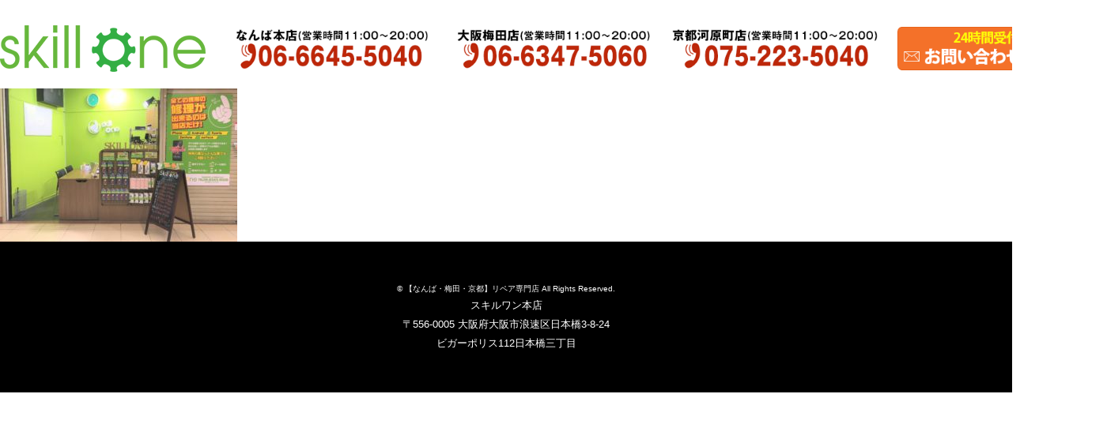

--- FILE ---
content_type: text/html; charset=UTF-8
request_url: https://repair-mobile.com/lp/s__umeda2/
body_size: 7493
content:
<!DOCTYPE html>
<html lang="ja" dir="ltr">
<head>
<meta charset="UTF-8" />

<meta name="robots" content="index,follow" />
<meta name="viewport" content="width=device-width,initial-scale=1.0" />
<link rel="stylesheet" type="text/css" href="https://repair-mobile.com/wp/wp-content/themes/kmi-office/style.css" />
<link rel="stylesheet" type="text/css" href="https://repair-mobile.com/wp/wp-content/themes/kmi-office/css/reset.css" />
<link rel="stylesheet" type="text/css" href="https://repair-mobile.com/wp/wp-content/themes/kmi-office/css/sp.css" media="screen and ( max-width:480px )" />
<link rel="stylesheet" type="text/css" href="https://repair-mobile.com/wp/wp-content/themes/kmi-office/css/tab.css" media="screen and ( min-width:481px ) and ( max-width:1024px )" />
<link rel="stylesheet" type="text/css" href="https://repair-mobile.com/wp/wp-content/themes/kmi-office/css/pc.css" media="screen and ( min-width:1025px )" />
<!-- wp_head start -->
	<style>img:is([sizes="auto" i], [sizes^="auto," i]) { contain-intrinsic-size: 3000px 1500px }</style>
	
		<!-- All in One SEO 4.6.1.1 - aioseo.com -->
		<title>S__umeda2 | 【なんば・梅田・京都】リペア専門店</title>
		<meta name="robots" content="max-image-preview:large" />
		<link rel="canonical" href="https://repair-mobile.com/lp/s__umeda2/" />
		<meta name="generator" content="All in One SEO (AIOSEO) 4.6.1.1" />
		<meta property="og:locale" content="ja_JP" />
		<meta property="og:site_name" content="【なんば・梅田・京都】リペア専門店 | 【なんば・梅田・京都】リペア専門店" />
		<meta property="og:type" content="article" />
		<meta property="og:title" content="S__umeda2 | 【なんば・梅田・京都】リペア専門店" />
		<meta property="og:url" content="https://repair-mobile.com/lp/s__umeda2/" />
		<meta property="article:published_time" content="2021-07-22T08:22:48+00:00" />
		<meta property="article:modified_time" content="2021-07-22T08:22:48+00:00" />
		<meta name="twitter:card" content="summary" />
		<meta name="twitter:title" content="S__umeda2 | 【なんば・梅田・京都】リペア専門店" />
		<script type="application/ld+json" class="aioseo-schema">
			{"@context":"https:\/\/schema.org","@graph":[{"@type":"BreadcrumbList","@id":"https:\/\/repair-mobile.com\/lp\/s__umeda2\/#breadcrumblist","itemListElement":[{"@type":"ListItem","@id":"https:\/\/repair-mobile.com\/#listItem","position":1,"name":"\u5bb6","item":"https:\/\/repair-mobile.com\/","nextItem":"https:\/\/repair-mobile.com\/lp\/s__umeda2\/#listItem"},{"@type":"ListItem","@id":"https:\/\/repair-mobile.com\/lp\/s__umeda2\/#listItem","position":2,"name":"S__umeda2","previousItem":"https:\/\/repair-mobile.com\/#listItem"}]},{"@type":"ItemPage","@id":"https:\/\/repair-mobile.com\/lp\/s__umeda2\/#itempage","url":"https:\/\/repair-mobile.com\/lp\/s__umeda2\/","name":"S__umeda2 | \u3010\u306a\u3093\u3070\u30fb\u6885\u7530\u30fb\u4eac\u90fd\u3011\u30ea\u30da\u30a2\u5c02\u9580\u5e97","inLanguage":"ja","isPartOf":{"@id":"https:\/\/repair-mobile.com\/#website"},"breadcrumb":{"@id":"https:\/\/repair-mobile.com\/lp\/s__umeda2\/#breadcrumblist"},"author":{"@id":"https:\/\/repair-mobile.com\/author\/rm-admin\/#author"},"creator":{"@id":"https:\/\/repair-mobile.com\/author\/rm-admin\/#author"},"datePublished":"2021-07-22T17:22:48+09:00","dateModified":"2021-07-22T17:22:48+09:00"},{"@type":"Organization","@id":"https:\/\/repair-mobile.com\/#organization","name":"XPERIA\u4fee\u7406\u30b5\u30fc\u30d3\u30b9","url":"https:\/\/repair-mobile.com\/"},{"@type":"Person","@id":"https:\/\/repair-mobile.com\/author\/rm-admin\/#author","url":"https:\/\/repair-mobile.com\/author\/rm-admin\/","name":"rm-admin","image":{"@type":"ImageObject","@id":"https:\/\/repair-mobile.com\/lp\/s__umeda2\/#authorImage","url":"https:\/\/secure.gravatar.com\/avatar\/1be3f03b68c42d4fba98657131c31186f7fc97dba7caece54965df3d93cfbd45?s=96&d=mm&r=g","width":96,"height":96,"caption":"rm-admin"}},{"@type":"WebSite","@id":"https:\/\/repair-mobile.com\/#website","url":"https:\/\/repair-mobile.com\/","name":"\u3010\u306a\u3093\u3070\u30fb\u6885\u7530\u30fb\u4eac\u90fd\u3011\u30ea\u30da\u30a2\u5c02\u9580\u5e97","description":"\u3010\u306a\u3093\u3070\u30fb\u6885\u7530\u30fb\u4eac\u90fd\u3011\u30ea\u30da\u30a2\u5c02\u9580\u5e97","inLanguage":"ja","publisher":{"@id":"https:\/\/repair-mobile.com\/#organization"}}]}
		</script>
		<!-- All in One SEO -->


<!-- Google Tag Manager for WordPress by gtm4wp.com -->
<script data-cfasync="false" data-pagespeed-no-defer>//<![CDATA[
	var gtm4wp_datalayer_name = "dataLayer";
	var dataLayer = dataLayer || [];
//]]>
</script>
<!-- End Google Tag Manager for WordPress by gtm4wp.com --><link rel='dns-prefetch' href='//ajax.googleapis.com' />
<link rel="alternate" type="application/rss+xml" title="【なんば・梅田・京都】リペア専門店 &raquo; S__umeda2 のコメントのフィード" href="https://repair-mobile.com/lp/s__umeda2/feed/" />
<link rel='stylesheet' id='wp-block-library-css' href='https://repair-mobile.com/wp/wp-includes/css/dist/block-library/style.min.css?ver=6.8.3' type='text/css' media='all' />
<style id='classic-theme-styles-inline-css' type='text/css'>
/*! This file is auto-generated */
.wp-block-button__link{color:#fff;background-color:#32373c;border-radius:9999px;box-shadow:none;text-decoration:none;padding:calc(.667em + 2px) calc(1.333em + 2px);font-size:1.125em}.wp-block-file__button{background:#32373c;color:#fff;text-decoration:none}
</style>
<style id='global-styles-inline-css' type='text/css'>
:root{--wp--preset--aspect-ratio--square: 1;--wp--preset--aspect-ratio--4-3: 4/3;--wp--preset--aspect-ratio--3-4: 3/4;--wp--preset--aspect-ratio--3-2: 3/2;--wp--preset--aspect-ratio--2-3: 2/3;--wp--preset--aspect-ratio--16-9: 16/9;--wp--preset--aspect-ratio--9-16: 9/16;--wp--preset--color--black: #000000;--wp--preset--color--cyan-bluish-gray: #abb8c3;--wp--preset--color--white: #ffffff;--wp--preset--color--pale-pink: #f78da7;--wp--preset--color--vivid-red: #cf2e2e;--wp--preset--color--luminous-vivid-orange: #ff6900;--wp--preset--color--luminous-vivid-amber: #fcb900;--wp--preset--color--light-green-cyan: #7bdcb5;--wp--preset--color--vivid-green-cyan: #00d084;--wp--preset--color--pale-cyan-blue: #8ed1fc;--wp--preset--color--vivid-cyan-blue: #0693e3;--wp--preset--color--vivid-purple: #9b51e0;--wp--preset--gradient--vivid-cyan-blue-to-vivid-purple: linear-gradient(135deg,rgba(6,147,227,1) 0%,rgb(155,81,224) 100%);--wp--preset--gradient--light-green-cyan-to-vivid-green-cyan: linear-gradient(135deg,rgb(122,220,180) 0%,rgb(0,208,130) 100%);--wp--preset--gradient--luminous-vivid-amber-to-luminous-vivid-orange: linear-gradient(135deg,rgba(252,185,0,1) 0%,rgba(255,105,0,1) 100%);--wp--preset--gradient--luminous-vivid-orange-to-vivid-red: linear-gradient(135deg,rgba(255,105,0,1) 0%,rgb(207,46,46) 100%);--wp--preset--gradient--very-light-gray-to-cyan-bluish-gray: linear-gradient(135deg,rgb(238,238,238) 0%,rgb(169,184,195) 100%);--wp--preset--gradient--cool-to-warm-spectrum: linear-gradient(135deg,rgb(74,234,220) 0%,rgb(151,120,209) 20%,rgb(207,42,186) 40%,rgb(238,44,130) 60%,rgb(251,105,98) 80%,rgb(254,248,76) 100%);--wp--preset--gradient--blush-light-purple: linear-gradient(135deg,rgb(255,206,236) 0%,rgb(152,150,240) 100%);--wp--preset--gradient--blush-bordeaux: linear-gradient(135deg,rgb(254,205,165) 0%,rgb(254,45,45) 50%,rgb(107,0,62) 100%);--wp--preset--gradient--luminous-dusk: linear-gradient(135deg,rgb(255,203,112) 0%,rgb(199,81,192) 50%,rgb(65,88,208) 100%);--wp--preset--gradient--pale-ocean: linear-gradient(135deg,rgb(255,245,203) 0%,rgb(182,227,212) 50%,rgb(51,167,181) 100%);--wp--preset--gradient--electric-grass: linear-gradient(135deg,rgb(202,248,128) 0%,rgb(113,206,126) 100%);--wp--preset--gradient--midnight: linear-gradient(135deg,rgb(2,3,129) 0%,rgb(40,116,252) 100%);--wp--preset--font-size--small: 13px;--wp--preset--font-size--medium: 20px;--wp--preset--font-size--large: 36px;--wp--preset--font-size--x-large: 42px;--wp--preset--spacing--20: 0.44rem;--wp--preset--spacing--30: 0.67rem;--wp--preset--spacing--40: 1rem;--wp--preset--spacing--50: 1.5rem;--wp--preset--spacing--60: 2.25rem;--wp--preset--spacing--70: 3.38rem;--wp--preset--spacing--80: 5.06rem;--wp--preset--shadow--natural: 6px 6px 9px rgba(0, 0, 0, 0.2);--wp--preset--shadow--deep: 12px 12px 50px rgba(0, 0, 0, 0.4);--wp--preset--shadow--sharp: 6px 6px 0px rgba(0, 0, 0, 0.2);--wp--preset--shadow--outlined: 6px 6px 0px -3px rgba(255, 255, 255, 1), 6px 6px rgba(0, 0, 0, 1);--wp--preset--shadow--crisp: 6px 6px 0px rgba(0, 0, 0, 1);}:where(.is-layout-flex){gap: 0.5em;}:where(.is-layout-grid){gap: 0.5em;}body .is-layout-flex{display: flex;}.is-layout-flex{flex-wrap: wrap;align-items: center;}.is-layout-flex > :is(*, div){margin: 0;}body .is-layout-grid{display: grid;}.is-layout-grid > :is(*, div){margin: 0;}:where(.wp-block-columns.is-layout-flex){gap: 2em;}:where(.wp-block-columns.is-layout-grid){gap: 2em;}:where(.wp-block-post-template.is-layout-flex){gap: 1.25em;}:where(.wp-block-post-template.is-layout-grid){gap: 1.25em;}.has-black-color{color: var(--wp--preset--color--black) !important;}.has-cyan-bluish-gray-color{color: var(--wp--preset--color--cyan-bluish-gray) !important;}.has-white-color{color: var(--wp--preset--color--white) !important;}.has-pale-pink-color{color: var(--wp--preset--color--pale-pink) !important;}.has-vivid-red-color{color: var(--wp--preset--color--vivid-red) !important;}.has-luminous-vivid-orange-color{color: var(--wp--preset--color--luminous-vivid-orange) !important;}.has-luminous-vivid-amber-color{color: var(--wp--preset--color--luminous-vivid-amber) !important;}.has-light-green-cyan-color{color: var(--wp--preset--color--light-green-cyan) !important;}.has-vivid-green-cyan-color{color: var(--wp--preset--color--vivid-green-cyan) !important;}.has-pale-cyan-blue-color{color: var(--wp--preset--color--pale-cyan-blue) !important;}.has-vivid-cyan-blue-color{color: var(--wp--preset--color--vivid-cyan-blue) !important;}.has-vivid-purple-color{color: var(--wp--preset--color--vivid-purple) !important;}.has-black-background-color{background-color: var(--wp--preset--color--black) !important;}.has-cyan-bluish-gray-background-color{background-color: var(--wp--preset--color--cyan-bluish-gray) !important;}.has-white-background-color{background-color: var(--wp--preset--color--white) !important;}.has-pale-pink-background-color{background-color: var(--wp--preset--color--pale-pink) !important;}.has-vivid-red-background-color{background-color: var(--wp--preset--color--vivid-red) !important;}.has-luminous-vivid-orange-background-color{background-color: var(--wp--preset--color--luminous-vivid-orange) !important;}.has-luminous-vivid-amber-background-color{background-color: var(--wp--preset--color--luminous-vivid-amber) !important;}.has-light-green-cyan-background-color{background-color: var(--wp--preset--color--light-green-cyan) !important;}.has-vivid-green-cyan-background-color{background-color: var(--wp--preset--color--vivid-green-cyan) !important;}.has-pale-cyan-blue-background-color{background-color: var(--wp--preset--color--pale-cyan-blue) !important;}.has-vivid-cyan-blue-background-color{background-color: var(--wp--preset--color--vivid-cyan-blue) !important;}.has-vivid-purple-background-color{background-color: var(--wp--preset--color--vivid-purple) !important;}.has-black-border-color{border-color: var(--wp--preset--color--black) !important;}.has-cyan-bluish-gray-border-color{border-color: var(--wp--preset--color--cyan-bluish-gray) !important;}.has-white-border-color{border-color: var(--wp--preset--color--white) !important;}.has-pale-pink-border-color{border-color: var(--wp--preset--color--pale-pink) !important;}.has-vivid-red-border-color{border-color: var(--wp--preset--color--vivid-red) !important;}.has-luminous-vivid-orange-border-color{border-color: var(--wp--preset--color--luminous-vivid-orange) !important;}.has-luminous-vivid-amber-border-color{border-color: var(--wp--preset--color--luminous-vivid-amber) !important;}.has-light-green-cyan-border-color{border-color: var(--wp--preset--color--light-green-cyan) !important;}.has-vivid-green-cyan-border-color{border-color: var(--wp--preset--color--vivid-green-cyan) !important;}.has-pale-cyan-blue-border-color{border-color: var(--wp--preset--color--pale-cyan-blue) !important;}.has-vivid-cyan-blue-border-color{border-color: var(--wp--preset--color--vivid-cyan-blue) !important;}.has-vivid-purple-border-color{border-color: var(--wp--preset--color--vivid-purple) !important;}.has-vivid-cyan-blue-to-vivid-purple-gradient-background{background: var(--wp--preset--gradient--vivid-cyan-blue-to-vivid-purple) !important;}.has-light-green-cyan-to-vivid-green-cyan-gradient-background{background: var(--wp--preset--gradient--light-green-cyan-to-vivid-green-cyan) !important;}.has-luminous-vivid-amber-to-luminous-vivid-orange-gradient-background{background: var(--wp--preset--gradient--luminous-vivid-amber-to-luminous-vivid-orange) !important;}.has-luminous-vivid-orange-to-vivid-red-gradient-background{background: var(--wp--preset--gradient--luminous-vivid-orange-to-vivid-red) !important;}.has-very-light-gray-to-cyan-bluish-gray-gradient-background{background: var(--wp--preset--gradient--very-light-gray-to-cyan-bluish-gray) !important;}.has-cool-to-warm-spectrum-gradient-background{background: var(--wp--preset--gradient--cool-to-warm-spectrum) !important;}.has-blush-light-purple-gradient-background{background: var(--wp--preset--gradient--blush-light-purple) !important;}.has-blush-bordeaux-gradient-background{background: var(--wp--preset--gradient--blush-bordeaux) !important;}.has-luminous-dusk-gradient-background{background: var(--wp--preset--gradient--luminous-dusk) !important;}.has-pale-ocean-gradient-background{background: var(--wp--preset--gradient--pale-ocean) !important;}.has-electric-grass-gradient-background{background: var(--wp--preset--gradient--electric-grass) !important;}.has-midnight-gradient-background{background: var(--wp--preset--gradient--midnight) !important;}.has-small-font-size{font-size: var(--wp--preset--font-size--small) !important;}.has-medium-font-size{font-size: var(--wp--preset--font-size--medium) !important;}.has-large-font-size{font-size: var(--wp--preset--font-size--large) !important;}.has-x-large-font-size{font-size: var(--wp--preset--font-size--x-large) !important;}
:where(.wp-block-post-template.is-layout-flex){gap: 1.25em;}:where(.wp-block-post-template.is-layout-grid){gap: 1.25em;}
:where(.wp-block-columns.is-layout-flex){gap: 2em;}:where(.wp-block-columns.is-layout-grid){gap: 2em;}
:root :where(.wp-block-pullquote){font-size: 1.5em;line-height: 1.6;}
</style>
<link rel='stylesheet' id='tablepress-default-css' href='https://repair-mobile.com/wp/wp-content/tablepress-combined.min.css?ver=29' type='text/css' media='all' />
<link rel='stylesheet' id='tablepress-responsive-tables-css' href='https://repair-mobile.com/wp/wp-content/plugins/tablepress-responsive-tables/css/tablepress-responsive.min.css?ver=1.8' type='text/css' media='all' />
<script type="text/javascript" src="https://ajax.googleapis.com/ajax/libs/jquery/1.12.3/jquery.min.js" id="jquery-js"></script>
<script type="text/javascript" src="https://repair-mobile.com/wp/wp-content/plugins/duracelltomi-google-tag-manager/js/gtm4wp-form-move-tracker.js?ver=1.13.1" id="gtm4wp-form-move-tracker-js"></script>
<link rel='shortlink' href='https://repair-mobile.com/?p=449' />

<!-- Google Tag Manager for WordPress by gtm4wp.com -->
<script data-cfasync="false" data-pagespeed-no-defer>//<![CDATA[
	var dataLayer_content = {"pagePostType":"attachment","pagePostType2":"single-attachment","pagePostAuthor":"rm-admin"};
	dataLayer.push( dataLayer_content );//]]>
</script>
<script data-cfasync="false">//<![CDATA[
(function(w,d,s,l,i){w[l]=w[l]||[];w[l].push({'gtm.start':
new Date().getTime(),event:'gtm.js'});var f=d.getElementsByTagName(s)[0],
j=d.createElement(s),dl=l!='dataLayer'?'&l='+l:'';j.async=true;j.src=
'//www.googletagmanager.com/gtm.'+'js?id='+i+dl;f.parentNode.insertBefore(j,f);
})(window,document,'script','dataLayer','GTM-5B98RGP');//]]>
</script>
<!-- End Google Tag Manager -->
<!-- End Google Tag Manager for WordPress by gtm4wp.com -->		<script>
			( function() {
				window.onpageshow = function( event ) {
					// Defined window.wpforms means that a form exists on a page.
					// If so and back/forward button has been clicked,
					// force reload a page to prevent the submit button state stuck.
					if ( typeof window.wpforms !== 'undefined' && event.persisted ) {
						window.location.reload();
					}
				};
			}() );
		</script>
		<link rel="icon" href="https://repair-mobile.com/wp/wp-content/uploads/2018/11/cropped-skillone-logo-fix-32x32.png" sizes="32x32" />
<link rel="icon" href="https://repair-mobile.com/wp/wp-content/uploads/2018/11/cropped-skillone-logo-fix-192x192.png" sizes="192x192" />
<link rel="apple-touch-icon" href="https://repair-mobile.com/wp/wp-content/uploads/2018/11/cropped-skillone-logo-fix-180x180.png" />
<meta name="msapplication-TileImage" content="https://repair-mobile.com/wp/wp-content/uploads/2018/11/cropped-skillone-logo-fix-270x270.png" />
<style id="wpforms-css-vars-root">
				:root {
					--wpforms-field-border-radius: 3px;
--wpforms-field-border-style: solid;
--wpforms-field-border-size: 1px;
--wpforms-field-background-color: #ffffff;
--wpforms-field-border-color: rgba( 0, 0, 0, 0.25 );
--wpforms-field-border-color-spare: rgba( 0, 0, 0, 0.25 );
--wpforms-field-text-color: rgba( 0, 0, 0, 0.7 );
--wpforms-field-menu-color: #ffffff;
--wpforms-label-color: rgba( 0, 0, 0, 0.85 );
--wpforms-label-sublabel-color: rgba( 0, 0, 0, 0.55 );
--wpforms-label-error-color: #d63637;
--wpforms-button-border-radius: 3px;
--wpforms-button-border-style: none;
--wpforms-button-border-size: 1px;
--wpforms-button-background-color: #066aab;
--wpforms-button-border-color: #066aab;
--wpforms-button-text-color: #ffffff;
--wpforms-page-break-color: #066aab;
--wpforms-background-image: none;
--wpforms-background-position: center center;
--wpforms-background-repeat: no-repeat;
--wpforms-background-size: cover;
--wpforms-background-width: 100px;
--wpforms-background-height: 100px;
--wpforms-background-color: rgba( 0, 0, 0, 0 );
--wpforms-background-url: none;
--wpforms-container-padding: 0px;
--wpforms-container-border-style: none;
--wpforms-container-border-width: 1px;
--wpforms-container-border-color: #000000;
--wpforms-container-border-radius: 3px;
--wpforms-field-size-input-height: 43px;
--wpforms-field-size-input-spacing: 15px;
--wpforms-field-size-font-size: 16px;
--wpforms-field-size-line-height: 19px;
--wpforms-field-size-padding-h: 14px;
--wpforms-field-size-checkbox-size: 16px;
--wpforms-field-size-sublabel-spacing: 5px;
--wpforms-field-size-icon-size: 1;
--wpforms-label-size-font-size: 16px;
--wpforms-label-size-line-height: 19px;
--wpforms-label-size-sublabel-font-size: 14px;
--wpforms-label-size-sublabel-line-height: 17px;
--wpforms-button-size-font-size: 17px;
--wpforms-button-size-height: 41px;
--wpforms-button-size-padding-h: 15px;
--wpforms-button-size-margin-top: 10px;
--wpforms-container-shadow-size-box-shadow: none;

				}
			</style><!-- wp_head end -->

	
	
	
	
</head>
<body class="attachment wp-singular attachment-template-default attachmentid-449 attachment-jpeg wp-theme-kmi-office s__umeda2">

<div id="wrapper">
	
	<div id="header">
		<div id="header-inner">
			<div class="pc"><h1><a href="https://repair-mobile.com"><img src="https://repair-mobile.com/wp/wp-content/uploads/2018/05/site_logo.png" alt="【なんば・梅田・京都】リペア専門店" /></a></h1></div>
			<div class="sp"><h1>
				<div class="top_sp">
					<div class="logo"><a href="https://repair-mobile.com"><img src="https://repair-mobile.com/wp/image/images/logo_tel_sp_01.png" alt="【なんば・梅田・京都】リペア専門店" /></a></div>
					<div class="nanba"><a href="tel:0666455040"><img src="https://repair-mobile.com/wp/image/images/logo_tel_sp_02.png" alt="なんば店" /></a></div>
					<div class="umeda"><a href="tel:0663475060"><img src="https://repair-mobile.com/wp/image/images/logo_tel_sp_03.png" alt="梅田店" /></a></div>
					<div class="kyoto"><a href="tel:0752235040"><img src="https://repair-mobile.com/wp/image/images/logo_tel_sp_04.png" alt="京都河原町店" /></a></div>
				</div>
				<div class="clear"></div>
				</h1></div>
			 <div class="pc">
				 <tel><img src="https://repair-mobile.com/wp/wp-content/themes/kmi-office/image/tel_pc.png" alt="電話番号"/></tel>
				 <tel2><img src="https://repair-mobile.com/wp/wp-content/themes/kmi-office/image/tel2_pc.png" alt="電話番号"/></tel2>
				 <tel3><img src="https://repair-mobile.com/wp/wp-content/themes/kmi-office/image/tel3_pc.png" alt="電話番号"/></tel3>
				 <contact><a href="https://repair-mobile.com/lp/contact/"><img src="https://repair-mobile.com/wp/wp-content/themes/kmi-office/image/contact_pc.png" alt="お問い合わせボタン"/></a></contact>
</div>
		</div>
	</div><!-- #header end -->
	
	<div id="container">
		<h2>S__umeda2</h2>
		<p class="attachment"><a href='https://repair-mobile.com/wp/wp-content/uploads/2021/07/S__umeda2.jpg'><img fetchpriority="high" decoding="async" width="300" height="194" src="https://repair-mobile.com/wp/wp-content/uploads/2021/07/S__umeda2-300x194.jpg" class="attachment-medium size-medium" alt="" srcset="https://repair-mobile.com/wp/wp-content/uploads/2021/07/S__umeda2-300x194.jpg 300w, https://repair-mobile.com/wp/wp-content/uploads/2021/07/S__umeda2-768x497.jpg 768w, https://repair-mobile.com/wp/wp-content/uploads/2021/07/S__umeda2-1024x662.jpg 1024w" sizes="(max-width: 300px) 100vw, 300px" /></a></p>
	</div><!-- #container end -->
	
	<div id="footer">
		<div id="footer-inner">
				<p align="center">&copy; 【なんば・梅田・京都】リペア専門店 All Rights Reserved.</p>
<div align="center" class="font115">スキルワン本店<br>
〒556-0005 大阪府大阪市浪速区日本橋3-8-24<br>
ビガーポリス112日本橋三丁目
			</div>
		</div>
	<!-- #footer end -->
<div id="footer-menu">
<ul>
<li><a href="https://repair-mobile.com/nanba/">なんば本店はこちら</a></li>
<li><a href="https://repair-mobile.com/umeda/">大阪梅田店はこちら</a></li>
<li><a href="https://repair-mobile.com/kyoto/">京都河原店はこちら</a></li>
</ul>
</div>
<!-- wrapper end -->

<!-- wp_footer start -->
<script type="speculationrules">
{"prefetch":[{"source":"document","where":{"and":[{"href_matches":"\/*"},{"not":{"href_matches":["\/wp\/wp-*.php","\/wp\/wp-admin\/*","\/wp\/wp-content\/uploads\/*","\/wp\/wp-content\/*","\/wp\/wp-content\/plugins\/*","\/wp\/wp-content\/themes\/kmi-office\/*","\/*\\?(.+)"]}},{"not":{"selector_matches":"a[rel~=\"nofollow\"]"}},{"not":{"selector_matches":".no-prefetch, .no-prefetch a"}}]},"eagerness":"conservative"}]}
</script>

<!-- Google Tag Manager (noscript) -->
<noscript><iframe src="https://www.googletagmanager.com/ns.html?id=GTM-5B98RGP"
height="0" width="0" style="display:none;visibility:hidden"></iframe></noscript>
<!-- End Google Tag Manager (noscript) --><!-- wp_footer end -->
<script src="https://repair-mobile.com/wp/wp-content/themes/kmi-office/js/sp.js"></script>

	<!-- リマーケティング タグの Google コード -->
<!--------------------------------------------------
リマーケティング タグは、個人を特定できる情報と関連付けることも、デリケートなカテゴリに属するページに設置することも許可されません。タグの設定方法については、こちらのページをご覧ください。
http://google.com/ads/remarketingsetup
--------------------------------------------------->
<script type="text/javascript">
/* <![CDATA[ */
var google_conversion_id = 805051281;
var google_custom_params = window.google_tag_params;
var google_remarketing_only = true;
/* ]]> */
</script>
<script type="text/javascript" src="//www.googleadservices.com/pagead/conversion.js">
</script>
<noscript>
<div style="display:inline;">
<img height="1" width="1" style="border-style:none;" alt="" src="//googleads.g.doubleclick.net/pagead/viewthroughconversion/805051281/?guid=ON&amp;script=0"/>
</div>
</noscript>


<!-- Yahoo Code for your Target List -->
<script type="text/javascript" language="javascript">
/* <![CDATA[ */
var yahoo_retargeting_id = 'REFU7SLSEL';
var yahoo_retargeting_label = '';
var yahoo_retargeting_page_type = '';
var yahoo_retargeting_items = [{item_id: '', category_id: '', price: '', quantity: ''}];
/* ]]> */
</script>
<script type="text/javascript" language="javascript" src="https://b92.yahoo.co.jp/js/s_retargeting.js"></script>
	
	
<!-- Google Code for &#12304;&#38651;&#35441;CV&#12305;&#12479;&#12483;&#12503; Conversion Page
In your html page, add the snippet and call
goog_report_conversion when someone clicks on the
phone number link or button. -->
<script type="text/javascript">
  /* <![CDATA[ */
  goog_snippet_vars = function() {
    var w = window;
    w.google_conversion_id = 805051281;
    w.google_conversion_label = "GDjJCKSOx4IBEJG38P8C";
    w.google_remarketing_only = false;
  }
  // DO NOT CHANGE THE CODE BELOW.
  goog_report_conversion = function(url) {
    goog_snippet_vars();
    window.google_conversion_format = "3";
    var opt = new Object();
    opt.onload_callback = function() {
    if (typeof(url) != 'undefined') {
      window.location = url;
    }
  }
  var conv_handler = window['google_trackConversion'];
  if (typeof(conv_handler) == 'function') {
    conv_handler(opt);
  }
}
/* ]]> */
</script>
<script type="text/javascript"
  src="//www.googleadservices.com/pagead/conversion_async.js">
</script>



<!-- Yahoo Code for your Conversion Page In your html page, add the snippet and call
yahoo_report_conversion when someone clicks on the phone number link or button. -->
<script type="text/javascript">
    /* <![CDATA[ */
    yahoo_snippet_vars = function() {
        var w = window;
        w.yahoo_conversion_id = 1001001281;
        w.yahoo_conversion_label = "21hhCKjmx4IBENf77v8C";
        w.yahoo_conversion_value = 0;
        w.yahoo_remarketing_only = false;
    }
    // IF YOU CHANGE THE CODE BELOW, THIS CONVERSION TAG MAY NOT WORK.
    yahoo_report_conversion = function(url) {
        yahoo_snippet_vars();
        window.yahoo_conversion_format = "3";
        window.yahoo_is_call = true;
        var opt = new Object();
        opt.onload_callback = function() {
            if (typeof(url) != 'undefined') {
                window.location = url;
            }
        }
        var conv_handler = window['yahoo_trackConversion'];
        if (typeof(conv_handler) == 'function') {
            conv_handler(opt);
        }
    }
    /* ]]> */
</script>
<script type="text/javascript"
        src="https://s.yimg.jp/images/listing/tool/cv/conversion_async.js">
</script>
	
<!-- slug_is_s__umeda2 -->

<script>
jQuery(document).ready(function($){
  $('#mail_form').on('submit', function(e) {
    var $btn = $('#form_submit_button');
    if ($btn.prop('disabled')) {
      e.preventDefault(); // 二度目以降の送信を止める
      return false;
    }
    $btn.prop('disabled', true);
  });
});
</script>
</body>
</html>


--- FILE ---
content_type: text/css
request_url: https://repair-mobile.com/wp/wp-content/themes/kmi-office/style.css
body_size: 1392
content:
@charset "utf-8";


/*
Theme Name: KMI Office Theme
Theme URI: http://kmioffice.jp
Description: KMI Office Original Theme.
Author: Keiko Miura
Author URI: http://kmioffice.jp
Version: 1.0
*/




@import "css/reset.css";


body {
  color : #000000;
  font-size : 100%;
  line-height : 1.9;
font-family:'メイリオ', Meiryo, 'ヒラギノ角ゴ Pro W3', 'Hiragino Kaku Gothic Pro', sans-serif !important;
}

a:link,
a:visited {
  color : #0000ff;
}

a:hover,
a:active {
  color : #0000ff;
}

img {
	max-width : 100%;
}
.post{
	margin-top : -30px;
}
.center{
	text-align : center;
}

/* パソコンで見たときは"pc"のclassがついた画像が表示される */
.pc { display: block !important; }
.sp { display: none !important; }
/* スマートフォンで見たときは"sp"のclassがついた画像が表示される */
@media only screen and (max-width: 750px) {
.pc { display: none !important; }
.sp { display: block !important; }
}
@media screen and (min-width: 650px){	
  .br-pc { display:block; }
  .br-sp { display:none; }
}
@media screen and (max-width: 650px){	
  .br-pc { display:none; }
  .br-sp { display:block; }
}

.tel{
	float : left;
	width : 47%;
	padding : 5px;
}
.contact_button{
	float : left;
	width : 47%;
	padding : 5px;	
}
.clear{
	clear : both;
}


/* --layout---------------------------------------------------------------------- */

div#wrapper {
	margin-top : 0px;
}

div#header {
	width : 100%;
}

div#container {
	width : 100%;
}

div#footer {
	width : 100%;
	background : #000000;
}
.space_m{
	height : 20px;
}
.space_l{
	height : 30px;
}
h2{
	display : none;
}




/* --div.slider---------------------------------------------------------------------- */

.bx-wrapper {
	border : none !important;
	box-shadow : none !important;
}

div.slider img {
	width : 100%;
}

/* --追加css---------------------------------------------------------------------- */
#main{
	width : 1000px;
	margin : 0 auto;
}
.main_in{
	width : 92%;
	padding : 8px;
	margin : 10px auto;
}
.gray_bg{
	width : 100%;
	padding-top : 20px;
	padding-bottom : 20px;
	background-color : #fbf7e8;
}
.flow_text{
	padding : 10px;
	font-size : 105%;
}
.access_in{
	padding : 15px;
}

/* --追加css（装飾など）---------------------------------------------------------------------- */
.price_label{
position: relative;
padding: 0.5em;
background: #1d3cbf;
color: white;
font-size : 120%;
margin-bottom : 20px;
}

.price_label::before {
position: absolute;
content: '';
top: 100%;
left: 0;
border: none;
border-bottom: solid 15px transparent;
border-right: solid 20px rgb(149, 158, 155);
}

.flow_title {
  padding-bottom: 10px;
  border-bottom: 1px solid #ccc;
  font-size : 140%;
  font-weight : bold;
  color : #1a8d03;
}

#faq {
	width: 100%;
}
#faq dt {
	background: #f4653f; /* 「Q」タイトルの背景色 */
	color: #fff; /* 「Q」タイトルの文字色 */
	padding: 10px;
	border-radius: 2px;
	font-size : 115%;
}
#faq dt:before {
	content: "Q.";
	font-weight: bold;
	margin-right: 8px;
}
#faq dd {
	margin: 24px 16px 40px 32px;
	line-height: 160%;
	text-indent: -24px;
}
#faq dd:before {
	content: "A.";
	font-weight: bold;
	margin-right: 8px;
}
.font_tel{
	font-size : 200%;
	color : #b61601;
	font-weight : bold;
	line-height : 120%;
}
.root_midashi{
position: relative;
padding: 10px 10px 10px 30px;
background: #cbdacb;
color: #0d530d;
	font-weight : bold;
	font-size : 20px;
	margin-bottom : 20px;
}

.root_midashi::before {
position: absolute;
content: '';
top: 100%;
left: 0;
border: none;
border-bottom: solid 15px transparent;
border-right: solid 20px rgb(149, 158, 155);
}








--- FILE ---
content_type: text/css
request_url: https://repair-mobile.com/wp/wp-content/themes/kmi-office/css/reset.css
body_size: 309
content:
@charset "utf-8";


body,
div,
dl,
dt,
dd,
ul,
ol,
li,
h1,
h2,
h3,
h4,
h5,
h6,
pre,
form,
fieldset,
input,
textarea,
p,
blockquote,
th,
td {
	margin : 0;
	padding : 0;
}
h1{
	margin-top : 12px;
}

fieldset,
img {
	border : 0;
	vertical-align : middle;
}

code,
em,
strong,
th {
	font-style : normal;
	font-weight : normal;
}

h1,
h2,
h3,
h4,
h5,
h6 {
	font-size : 100%;
	font-weight : normal;
}




--- FILE ---
content_type: text/css
request_url: https://repair-mobile.com/wp/wp-content/themes/kmi-office/css/pc.css
body_size: 1190
content:
@charset "utf-8";


/* --div#header---------------------------------------------------------------------- */

div#header div#header-inner {
	width : 1400px;
	margin : 0 auto;
	padding : 20px 0;
}

div#header div#header-inner:after {
	content :  ".";
	display : block;
	height : 0;
	clear : both;
	visibility : hidden;
}

div#header h1 {
	width : 20%;
	float : left;
}

div#header h1 a {
}

div#header h1 a:hover {
	opacity : 0.7;
}

div#header tel{
	float : left;
	width : 20%;
	margin-top : 10px;
}
div#header tel2{
	float : left;
	width : 20%;
	margin-top : 10px;
}
div#header tel3{
	float : left;
	width : 20%;
	margin-top : 10px;
}
div#header contact{
	float : left;
	width : 20%;
	margin-top : 10px;
}



/* --div#sp-open, div#sp-close---------------------------------------------------------------------- */

div#header div#sp-open {
	display : none;
}




/* --div#container---------------------------------------------------------------------- */






/* --div#footer---------------------------------------------------------------------- */

div#footer div#footer-inner {
	width : 1200px;
	margin : 0 auto;
	padding : 50px 0;
	color : #ffffff;
	font-size : 80%;
}

div#footer div#footer-inner:after {
	content :  ".";
	display : block;
	height : 0;
	clear : both;
	visibility : hidden;
}

div#footer div.left {
	width : 30%;
	float : left;
	/*background : #ffddaa;  公開時には不要 */
}

div#footer div.center {
	width : 30%;
	float : left;
	margin-left : 5%;
	/*background : #ffaacc;  公開時には不要 */
}

div#footer div.right {
	width : 30%;
	float : left;
	margin-left : 5%;
	/*background : #ddaaff;  公開時には不要 */
}




/* --div#footer div.left---------------------------------------------------------------------- */

div#footer div.left h6 {
	width : 360px;
	height : 75px;
}

div#footer div.left h6 a {
}

div#footer div.left ul {
	list-style-type : none;
	text-align : center;
}

div#footer div.left ul li a {
	display : block;
	border : 1px solid #ffffff;
	margin : 20px 0;
	padding : 10px 0;
	color : #ffffff;
	text-decoration : none;
}

div#footer div.left ul a:hover {
	opacity : 0.7;
}




/* --div#footer div.center---------------------------------------------------------------------- */

div#footer div.center ul {
	list-style-type : none;
}

div#footer div.center ul li {
	margin-top : 15px;
}

div#footer div.center ul li:first-child {
	margin-top : 0px;
}

div#footer div.center ul li a {
	font-weight : bold;
	color : #ffffff;
	text-decoration : none;
}

div#footer div.center ul li a:hover {
	opacity : 0.7;
}




/* --div#footer div.right---------------------------------------------------------------------- */

div#footer div.right dl {
	margin : 40px 0;
}

div#footer div.right dl:first-child {
	margin-top : 0px;
}

div#footer div.right dl dt {
	font-size : 120%;
}

div#footer div.right dl dd {
	margin-top : 10px;
}

div#footer p {
	font-size : 80%;
}

/* --追加css---------------------------------------------------------------------- */
.main_in{
	width : 900px;
	margin : 10px auto;	
}
.price_in{
	width : 900px;
	margin : 10px auto;
}
.flow_in{
	width : 900px;
	margin : 10px auto;
}
.flow_left{
	float : left;
	width : 32%;
	padding : 7px;
	margin-bottom : 20px;
}
.flow_right{
	float : left;
	width : 64%;
	padding : 7px;
	margin-bottom : 20px;
}
.clear{
	clear : both;
}
.access_left{
	float : left;
	width : 48%;
	padding : 8px;
}
.access_right{
	float : left;
	width : 48%;
	padding : 8px;
}
.tel{
	float : left;
	margin : 0px;
	width : 50%;
	margin-top : -12px;
}
#footer-menu{
	display : none;
}
.tap_area_top{
	width : 100%;
	margin : 0px auto;
}
.tap_area_top li{
	float : left;
	width : 31%;
	text-align : center;
	margin : 10px;
	list-style : none;
}
.tap_area{
	width : 100%;
	margin : 0px auto;
}
.tap_area li{
	float : left;
	width : 47%;
	text-align : center;
	margin : 10px;
	list-style : none;
}
.clear{
	clear : both;
}
.umeda_main_box{
	padding : 10px;
	background-color : #ffffff;
	border : 1px solid #e3dd9e;
}
.taiou_title{
	font-size : 24px;
	text-align : center;
	font-weight : 600;
	padding : 15px 0px;
}
.taiou_in{
	width : 90%;
	margin : 0 auto;
}
.taiou_in li{
	float : left;
	width : 25%;
	text-align : center;
	list-style : none;
}
.clear{
	clear : both;
}
.taiou_syurui{
	padding : 4px 20px;
	background-color : #cc0000;
	color : #ffffff;
	border-radius:10px;
	margin : 0 10px 10px 10px;
}
.umeda_text{
	padding : 30px;
}

.gmap {
	width : 94%;
height: 0;
overflow: hidden;
padding-bottom: 56.25%;
position: relative;
margin : 10px auto;
}
.gmap iframe {
position: absolute;
left: 0;
top: 0;
height: 100%;
width: 100%;
}

.tenpo {
  border-collapse: collapse;
  width:80%;
  margin : 0px auto 10px;
}
 
.tenpo th,
.tenpo td {
  border: 1px solid #dbe1e8;  
  padding: 8px;
}
 
.tenpo th {
  background: #0f7a6f;
  text-align: left;
  width: 25%;
  color : #ffffff;
}
.access_title{
	width : 94%;
	margin : 15px auto;
	background-color : #0a958d;
	color : #ffffff;
	text-align : center;
	font-size : 115%;
	padding : 8px 0px;
}
.access_box{
	width : 94%;
	margin : 10px auto;
}
.access_box li{
	float : left;
	width : 48%;
	list-style:none;
	margin : 8px;
}
.access_setsumei{
	padding : 15px 20px 20px 10px;
	font-size : 14px;
	height : 65px;
}

--- FILE ---
content_type: text/css
request_url: https://repair-mobile.com/wp/wp-content/themes/kmi-office/css/sp.css
body_size: 1837
content:
@charset "utf-8";


/* --div#header---------------------------------------------------------------------- */

div#header div#header-inner {
	width : 100%;
	margin : 0 auto;
	padding : 0;
}

div#header h1 {
	width : 100%;
	max-width :100%;
	padding-bottom : 5px;
}

div#header h1 a {
}

div#header h1 a:hover {
	opacity : 0.7;
}

div#header ul#menu {
	list-style-type : none;
	background : #ffffff;
	position : absolute;
	left : 0px;
	top : 0px;
	z-index : 990;
	display : none;
}

div#header ul#menu li {
	text-align : center;
	margin : 30px 0;
}

div#header ul#menu li a {
	text-decoration : none;
}

div#header ul#menu li a:hover {
	opacity : 0.7;
}

/* --div.slider---------------------------------------------------------------------- */

.bx-wrapper {
	border : none !important;
	box-shadow : none !important;
}

div.slider img {
	width : 100%;
}




/* --div#sp-open, div#sp-close---------------------------------------------------------------------- */

div#header div#sp-open,
div#header div#sp-close {
	width : 70px;
	height : 70px;
	position : absolute;
	right : 0px;
	top : 0px;
	z-index : 999;
}

div#header div#sp-open:hover,
div#header div#sp-close:hover {
	cursor : pointer;
	opacity : 0.7;
}

div#header div#sp-open span,
div#header div#sp-open span:before,
div#header div#sp-open span:after,
div#header div#sp-close span,
div#header div#sp-close span:before,
div#header div#sp-close span:after {
	display : inline-block;
	width : 30px;
	height : 3px;
	background : #000000;
	transition-property : transform;
	transition-duration : 0.3s;
}

div#header div#sp-open span,
div#header div#sp-close span {
	position : absolute;
	left : 50%;
	top : 50%;
	transform : translate( -50%, -50% );
}

div#header div#sp-open span:before,
div#header div#sp-close span:before {
	content : "";
	position : absolute;
	left : 0px;
	transform : translateY( -10px ) rotate( 0deg );
}

div#header div#sp-open span:after,
div#header div#sp-close span:after {
	content : "";
	position : absolute;
	left : 0px;
	transform : translateY( 10px ) rotate( 0deg );
}


div#header div#sp-close span {
	background : transparent;
}

div#header div#sp-close span:before {
	transform : rotate( 45deg );
}

div#header div#sp-close span:after {
	transform : rotate( -45deg );
}




/* --div#container---------------------------------------------------------------------- */






/* --div#footer---------------------------------------------------------------------- */

div#footer div#footer-inner {
	width : 95%;
	margin : 0 auto;
	padding : 50px 0;
	color : #ffffff;
	font-size : 80%;
}

div#footer div.left {
	/*background : #ffddaa;  公開時には不要 */
}

div#footer div.center {
	/*background : #ffaacc;  公開時には不要 */
}

div#footer div.right {
	/*background : #ddaaff;  公開時には不要 */
}




/* --div#footer div.left---------------------------------------------------------------------- */

div#footer div.left h6 {
}

div#footer div.left h6 a {
}

div#footer div.left ul {
	list-style-type : none;
	text-align : center;
}

div#footer div.left ul li a {
	display : block;
	border : 1px solid #ffffff;
	margin : 20px 0;
	padding : 10px 0;
	color : #ffffff;
	text-decoration : none;
}

div#footer div.left ul a:hover {
	opacity : 0.7;
}




/* --div#footer div.center---------------------------------------------------------------------- */

div#footer div.center ul {
	display : none;
}




/* --div#footer div.right---------------------------------------------------------------------- */

div#footer div.right dl {
	margin : 40px 0;
	text-align : center;
}

div#footer div.right dl dt {
	font-size : 120%;
}

div#footer div.right dl dd {
	margin-top : 10px;
}

div#footer p {
	font-size : 80%;
	text-align : center;
}

/* --追加css---------------------------------------------------------------------- */
#main{
	width : 96%;
	margin : 0 auto;
}
.main_in{
	width : 92%;
	padding : 8px;
	margin : 10px auto;
}
.gray_bg{
	width : 100%;
	padding-top : 5px;
	padding-bottom : 20px;
	background-color : #fbf7e8;
}
.flow_text{
	padding : 10px;
	font-size : 105%;
}
.price_in{
	width :94%;
	padding : 7px;
	margin : 10px auto;
}
.flow_in{
	width :92%;
	padding : 7px;
	margin : 10px auto;
}
.flow_left{
	width :92%;
	padding : 7px;
	margin : 0 auto;
	text-algin : center;
}
.flow_right{
	width :92%;
	padding : 7px;
	margin : 0 auto;
}



/* --追加css（装飾など）---------------------------------------------------------------------- */
.price_label{
position: relative;
padding: 0.5em;
background: #1d3cbf;
color: white;
font-size : 120%;
margin-bottom : 20px;
}

.price_label::before {
position: absolute;
content: '';
top: 100%;
left: 0;
border: none;
border-bottom: solid 15px transparent;
border-right: solid 20px rgb(149, 158, 155);
}

.flow_title {
  padding-bottom: 10px;
  border-bottom: 1px solid #ccc;
  font-size : 120%;
  font-weight : bold;
  color : #1a8d03;
}

#footer-menu {
position: fixed;
width: 100%;
background-color: #1e1e1e;
bottom: 0;
left: 0;
z-index: 100;
padding: 0;
}
#footer-menu ul{
display: flex;
list-style: none;
}
#footer-menu li{
width: 100%;
height : 50px;
text-align: center;
background-color: #f4781e;
line-height : 120%;
border : 1px solid #ffffff;
}
#footer-menu li:nth-child(even){
background-color: #f4781e;
border : 1px solid #ffffff;
}
#footer-menu li a{
width: 100%;
display: block;
padding: 5px 0;
color: #ffffff;
text-decoration : none;
line-height : 40px;
}

.tap_area{
	width : 98%;
	margin : 10px auto;
}
.tap_area li{
	float : left;
	width : 50%;
	text-align : center;
	margin : 0px;
	list-style : none;
}
.tap_area li img{
	width : 100%;
}
.umeda_main_box{
	padding : 10px;
	background-color : #ffffff;
	border : 1px solid #e3dd9e;
}
.taiou_title{
	font-size : 22px;
	text-align : center;
	font-weight : 600;
	padding : 15px 0px;
}
.taiou_in{
	width : 90%;
	margin : 0 auto;
}
.taiou_in li{
	float : left;
	width : 50%;
	text-align : center;
	list-style : none;
}
.clear{
	clear : both;
}
.taiou_syurui{
	padding : 10px;
	background-color : #cc0000;
	color : #ffffff;
	border-radius:10px;
	margin : 0 10px 10px 10px;
	height : 40px;
	line-height : 20px;
}
.umeda_text{
	padding : 10px;
}
.gmap {
	width : 94%;
height: 0;
overflow: hidden;
padding-bottom: 56.25%;
position: relative;
margin : 10px auto;
}
.gmap iframe {
position: absolute;
left: 0;
top: 0;
height: 100%;
width: 100%;
}
.tenpo{
	width : 100%;
}
.tenpo tr,
.tenpo th,
.tenpo td {
    display: block;
    width: 100%;
  }
  
.tenpo tr:first-child {
    border-top: 1px solid #dbe1e8;  
  }
  
.tenpo th,
.tenpo td {
    border-top: none;
  padding : 5px 0px
  }
 .tenpo th {
  background: #0f7a6f;
  text-align: left;
  width: auto;
  padding-left : 15px;
  color : #ffffff;
}
.access_title{
	width : 96%;
	margin : 15px auto;
	background-color : #0a958d;
	color : #ffffff;
	text-align : center;
	font-size : 115%;
	padding : 8px 0px;
}
.access_box{
	width : 98%;
	margin : 10px auto;
}
.access_box li{
	float : none;
	width : auto;
	list-style:none;
	margin : 8px;
}
.access_setsumei{
	padding : 15px 20px 20px 10px;
	font-size : 14px;
	height : auto;
}
.top_sp{
	width : 100%;
	margin : 0;
	margin-top : -10px;
}
.top_sp .logo{
	float : left;
	width : 13%;
	margin : 0;
	padding : 0;
	list-style : none;
}
.top_sp .nanba{
	float : left;
	width : 29%;
	margin : 0;
	padding : 0;
	list-style : none;
}
.top_sp .umeda{
	float : left;
	width : 29%;
	margin : 0;
	padding : 0;
	list-style : none;
}
.top_sp .kyoto{
	float : left;
	width : 29%;
	margin : 0;
	padding : 0;
	list-style : none;
}

--- FILE ---
content_type: text/css
request_url: https://repair-mobile.com/wp/wp-content/themes/kmi-office/css/tab.css
body_size: 1843
content:
@charset "utf-8";


/* --div#header---------------------------------------------------------------------- */

div#header div#header-inner {
	width : 100%;
	margin : 0 auto;
	padding : 0;
}

div#header h1 {
	width : 100%;
	max-width :100%;
	padding-bottom : 5px;
}

div#header h1 a {
}

div#header h1 a:hover {
	opacity : 0.7;
}

div#header ul#menu {
	list-style-type : none;
	background : #ffffff;
	position : absolute;
	left : 0px;
	top : 0px;
	z-index : 990;
	display : none;
}

div#header ul#menu li {
	text-align : center;
	margin : 30px 0;
}

div#header ul#menu li a {
	text-decoration : none;
}

div#header ul#menu li a:hover {
	opacity : 0.7;
}

/* --div.slider---------------------------------------------------------------------- */

.bx-wrapper {
	border : none !important;
	box-shadow : none !important;
}

div.slider img {
	width : 100%;
}




/* --div#sp-open, div#sp-close---------------------------------------------------------------------- */

div#header div#sp-open,
div#header div#sp-close {
	width : 70px;
	height : 70px;
	position : absolute;
	right : 0px;
	top : 0px;
	z-index : 999;
}

div#header div#sp-open:hover,
div#header div#sp-close:hover {
	cursor : pointer;
	opacity : 0.7;
}

div#header div#sp-open span,
div#header div#sp-open span:before,
div#header div#sp-open span:after,
div#header div#sp-close span,
div#header div#sp-close span:before,
div#header div#sp-close span:after {
	display : inline-block;
	width : 30px;
	height : 3px;
	background : #000000;
	transition-property : transform;
	transition-duration : 0.3s;
}

div#header div#sp-open span,
div#header div#sp-close span {
	position : absolute;
	left : 50%;
	top : 50%;
	transform : translate( -50%, -50% );
}

div#header div#sp-open span:before,
div#header div#sp-close span:before {
	content : "";
	position : absolute;
	left : 0px;
	transform : translateY( -10px ) rotate( 0deg );
}

div#header div#sp-open span:after,
div#header div#sp-close span:after {
	content : "";
	position : absolute;
	left : 0px;
	transform : translateY( 10px ) rotate( 0deg );
}


div#header div#sp-close span {
	background : transparent;
}

div#header div#sp-close span:before {
	transform : rotate( 45deg );
}

div#header div#sp-close span:after {
	transform : rotate( -45deg );
}




/* --div#container---------------------------------------------------------------------- */






/* --div#footer---------------------------------------------------------------------- */

div#footer div#footer-inner {
	width : 95%;
	margin : 0 auto;
	padding : 50px 0;
	color : #ffffff;
	font-size : 80%;
}

div#footer div.left {
	/*background : #ffddaa;  公開時には不要 */
}

div#footer div.center {
	/*background : #ffaacc;  公開時には不要 */
}

div#footer div.right {
	/*background : #ddaaff;  公開時には不要 */
}




/* --div#footer div.left---------------------------------------------------------------------- */

div#footer div.left h6 {
}

div#footer div.left h6 a {
}

div#footer div.left ul {
	list-style-type : none;
	text-align : center;
}

div#footer div.left ul li a {
	display : block;
	border : 1px solid #ffffff;
	margin : 20px 0;
	padding : 10px 0;
	color : #ffffff;
	text-decoration : none;
}

div#footer div.left ul a:hover {
	opacity : 0.7;
}




/* --div#footer div.center---------------------------------------------------------------------- */

div#footer div.center ul {
	display : none;
}




/* --div#footer div.right---------------------------------------------------------------------- */

div#footer div.right dl {
	margin : 40px 0;
	text-align : center;
}

div#footer div.right dl dt {
	font-size : 120%;
}

div#footer div.right dl dd {
	margin-top : 10px;
}

div#footer p {
	font-size : 80%;
	text-align : center;
}

/* --追加css---------------------------------------------------------------------- */
#main{
	width : 96%;
	margin : 0 auto;
}
.main_in{
	width : 92%;
	padding : 8px;
	margin : 10px auto;
}
.gray_bg{
	width : 100%;
	padding-top : 5px;
	padding-bottom : 20px;
	background-color : #fbf7e8;
}
.flow_text{
	padding : 10px;
	font-size : 105%;
}
.price_in{
	width :94%;
	padding : 7px;
	margin : 10px auto;
}
.flow_in{
	width :92%;
	padding : 7px;
	margin : 10px auto;
}
.flow_left{
	width :92%;
	padding : 7px;
	margin : 0 auto;
	text-algin : center;
}
.flow_right{
	width :92%;
	padding : 7px;
	margin : 0 auto;
}



/* --追加css（装飾など）---------------------------------------------------------------------- */
.price_label{
position: relative;
padding: 0.5em;
background: #1d3cbf;
color: white;
font-size : 120%;
margin-bottom : 20px;
}

.price_label::before {
position: absolute;
content: '';
top: 100%;
left: 0;
border: none;
border-bottom: solid 15px transparent;
border-right: solid 20px rgb(149, 158, 155);
}

.flow_title {
  padding-bottom: 10px;
  border-bottom: 1px solid #ccc;
  font-size : 120%;
  font-weight : bold;
  color : #1a8d03;
}

#footer-menu {
position: fixed;
width: 100%;
background-color: #1e1e1e;
bottom: 0;
left: 0;
z-index: 100;
padding: 0;
}
#footer-menu ul{
display: flex;
list-style: none;
}
#footer-menu li{
width: 100%;
height : 50px;
text-align: center;
background-color: #f4781e;
line-height : 120%;
border : 1px solid #ffffff;
}
#footer-menu li:nth-child(even){
background-color: #f4781e;
border : 1px solid #ffffff;
}
#footer-menu li a{
width: 100%;
display: block;
padding: 5px 0;
color: #ffffff;
text-decoration : none;
line-height : 40px;
}

.tap_area{
	width : 98%;
	margin : 10px auto;
}
.tap_area li{
	float : left;
	width : 50%;
	text-align : center;
	margin : 0px;
	list-style : none;
}
.tap_area li img{
	width : 100%;
}
.umeda_main_box{
	padding : 10px;
	background-color : #ffffff;
	border : 1px solid #e3dd9e;
}
.taiou_title{
	font-size : 22px;
	text-align : center;
	font-weight : 600;
	padding : 15px 0px;
}
.taiou_in{
	width : 90%;
	margin : 0 auto;
}
.taiou_in li{
	float : left;
	width : 50%;
	text-align : center;
	list-style : none;
}
.clear{
	clear : both;
}
.taiou_syurui{
	padding : 10px;
	background-color : #cc0000;
	color : #ffffff;
	border-radius:10px;
	margin : 0 10px 10px 10px;
	height : 40px;
	line-height : 20px;
}
.umeda_text{
	padding : 10px;
}
.gmap {
	width : 94%;
height: 0;
overflow: hidden;
padding-bottom: 56.25%;
position: relative;
margin : 10px auto;
}
.gmap iframe {
position: absolute;
left: 0;
top: 0;
height: 100%;
width: 100%;
}
.tenpo{
	width : auto;
}
.tenpo tr,
.tenpo th,
.tenpo td {
    display: block;
    width: 100%;
  }
  
.tenpo tr:first-child {
    border-top: 1px solid #dbe1e8;  
  }
  
.tenpo th,
.tenpo td {
    border-top: none;
  padding : 5px 0px
  }
 .tenpo th {
  background: #0f7a6f;
  text-align: left;
  width: auto;
  padding-left : 15px;
  color : #ffffff;
}
.access_title{
	width : 96%;
	margin : 15px auto;
	background-color : #0a958d;
	color : #ffffff;
	text-align : center;
	font-size : 115%;
	padding : 8px 0px;
}
.access_box{
	width : 98%;
	margin : 10px auto;
}
.access_box li{
	float : none;
	width : auto;
	list-style:none;
	margin : 8px;
}
.access_setsumei{
	padding : 15px 20px 20px 10px;
	font-size : 14px;
	height : auto;
}
.top_sp{
	width : 100%;
	margin : 0;
	margin-top : -10px;
}
.top_sp .logo{
	float : left;
	width : 13%;
	margin : 0;
	padding : 0;
	list-style : none;
}
.top_sp .nanba{
	float : left;
	width : 29%;
	margin : 0;
	padding : 0;
	list-style : none;
}
.top_sp .umeda{
	float : left;
	width : 29%;
	margin : 0;
	padding : 0;
	list-style : none;
}
.top_sp .kyoto{
	float : left;
	width : 29%;
	margin : 0;
	padding : 0;
	list-style : none;
}









--- FILE ---
content_type: application/javascript
request_url: https://repair-mobile.com/wp/wp-content/themes/kmi-office/js/sp.js
body_size: 430
content:
(function( $ ) {
	
	function sp_open() {
		
		$( this ).attr( 'id', 'sp-close' );
		
		$( 'ul#menu' )
			.css({
				'width' : $( window ).width() + 'px',
				'height' : $( window ).height() + 'px',
				'top' : $( 'div#header' ).height() + 'px',
			})
			.fadeIn();
		
	}
	
	
	
	
	function sp_close() {
		
		$( this ).attr( 'id', 'sp-open' );
		
		$( 'ul#menu' ).fadeOut();
		
	}
	
	
	
	
	$( 'div#header' ).on( 'click', 'div#sp-open', sp_open );
	
	$( 'div#header' ).on( 'click', 'div#sp-close', sp_close );
	
})( jQuery );